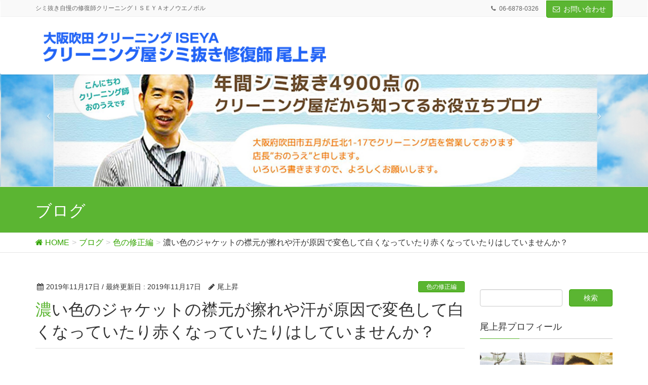

--- FILE ---
content_type: text/html; charset=UTF-8
request_url: https://onouenoboru.com/archives/15972
body_size: 17927
content:
<!DOCTYPE html>
<html lang="ja"
	itemscope 
	itemtype="http://schema.org/WebSite" 
	prefix="og: http://ogp.me/ns#" >
<head>
<meta charset="utf-8">
<meta http-equiv="X-UA-Compatible" content="IE=edge">
<meta name="viewport" content="width=device-width, initial-scale=1">
<title>濃い色のジャケットの襟元が擦れや汗が原因で変色して白くなっていたり赤くなっていたりはしていませんか？ | シミ抜き自慢の修復師クリーニング師尾上昇</title>

<!-- All in One SEO Pack 2.4.5.1 by Michael Torbert of Semper Fi Web Design[270,350] -->
<link rel="author" href="https://plus.google.com/104692166007101413067" />
<meta name="description"  content="濃色のお洋服の場合には擦れや汗の成分による脱色で色が変化したり色が抜けたり致しますと白くなったり赤くなったりする場合があります はい、お気に入りのお洋服の襟部分の色が薄くなってしまったり、白くなってしまったり、赤くなってしまってはいませんか？ 色が変化するのには理由があります。 色が薄くなったり白っぽくなってしまうのは、お肌やインナー等の擦れにより物理的なダメージが発生して生地の糸の表面の色が削れて無くなってしまうからなんですね。 因みに赤くなってしまう主な理由としては、汗の成分により時間が経ち弱くなっている色素が抜けてしまったり化学変化して赤くなってしまったり致します。 おはようございますオノウエです。" />

<meta name="keywords"  content="しみ抜き,クリーニング,スレ,京技術修染会,修復師,擦れ,染色補正,色修正,衣類の再生屋,襟,襟の変色,襟の擦れ,襟の色抜け" />

<link rel="canonical" href="https://onouenoboru.com/archives/15972" />
<meta property="og:title" content="濃い色のジャケットの襟元が擦れや汗が原因で変色して白くなっていたり赤くなっていたりはしていませんか？ | シミ抜き自慢の修復師クリーニング師尾上昇" />
<meta property="og:type" content="activity" />
<meta property="og:url" content="https://onouenoboru.com/archives/15972" />
<meta property="og:image" content="https://onouenoboru.com/wp-content/uploads/2019/11/IMG_2436.jpg" />
<meta property="og:site_name" content="クリーニング屋シミ抜き修復師尾上昇" />
<meta property="og:description" content="濃色のお洋服の場合には擦れや汗の成分による脱色で色が変化したり色が抜けたり致しますと白くなったり赤くなったりする場合があります はい、お気に入りのお洋服の襟部分の色が薄くなってしまったり、白くなってしまったり、赤くなってしまってはいませんか？ 色が変化するのには理由があります。 色が薄くなったり白っぽくなってしまうのは、お肌やインナー等の擦れにより物理的なダメージが発生して生地の糸の表面の色が削れて無くなってしまうからなんですね。 因みに赤くなってしまう主な理由としては、汗の成分により時間が経ち弱くなっている色素が抜けてしまったり化学変化して赤くなってしまったり致します。 おはようございますオノウエです。 殆どの場合にはこの様なお洋服の状態になってしまいますと、もう、捨てるという選択肢しか残っていないと思われがちです。 しかし！ 実はこんな状態のお洋服でも、まだまだお直しして着用する事が出来る可能性があるんですね！！ 「お気に入りのお洋服だけど色が変になってしまったしもう捨ててしまおう。。」っと、そう考える前に！お洋服を再び着用出来る様にする方法がまだあるかも知れませんよ 実はですね。 あまり知られていないのですが、その様な状態になってしまったお洋服の無くなってしまった色を足して復活させる特殊技術があるのです。 その特殊技術の事を、色修正（染色補正）と言いまして変色した部分だけを目立たなく修正して問題なく着用出来る様にする事が出来る特殊技術なんですね。 色修正（染色補正） 無くなってしまった色をもう１度入れる事で、お洋服を再び着用する事が出来る様にする技術です。 例えば、生地も穴が空いている訳でも破れている訳でもないお洋服であれば、色の変化した問題の部分さえ何とかすれば着用できるのです。 要は、その変色した部分だけを目立たなくすれば問題解決になるという事ですよね。 はい！ 今回お預かりした濃色のお洋服の襟の様な変色でもこんな感じに直す事が可能なんですね♪ ただし！ 礼服の様な生地目が細かい濃い目の黒や紺色の場合には、白色や赤色は見えなくなるのですが光の反射によりテカって見えてしまうケースもあります。 それでももう着用する事が出来ないと思っていたお洋服が、元の状態近くまで再生されてまた着用出来たらうれしいですよね。 お洋服を復活させる事が可能な技術。" />
<meta name="twitter:card" content="summary" />
<meta name="twitter:site" content="@nobochi_" />
<meta name="twitter:domain" content="twitter.com/@nobochi_" />
<meta name="twitter:title" content="濃い色のジャケットの襟元が擦れや汗が原因で変色して白くなっていたり赤くなっていたりはしていませんか？ | シミ抜き自慢の修復師クリーニング師尾上昇" />
<meta name="twitter:description" content="濃色のお洋服の場合には擦れや汗の成分による脱色で色が変化したり色が抜けたり致しますと白くなったり赤くなったりする場合があります はい、お気に入りのお洋服の襟部分の色が薄くなってしまったり、白くなってしまったり、赤くなってしまってはいませんか？ 色が変化するのには理由があります。 色が薄くなったり白っぽくなってしまうのは、お肌やインナー等の擦れにより物理的なダメージが発生して生地の糸の表面の色が削れて無くなってしまうからなんですね。 因みに赤くなってしまう主な理由としては、汗の成分により時間が経ち弱くなっている色素が抜けてしまったり化学変化して赤くなってしまったり致します。 おはようございますオノウエです。 殆どの場合にはこの様なお洋服の状態になってしまいますと、もう、捨てるという選択肢しか残っていないと思われがちです。 しかし！ 実はこんな状態のお洋服でも、まだまだお直しして着用する事が出来る可能性があるんですね！！ 「お気に入りのお洋服だけど色が変になってしまったしもう捨ててしまおう。。」っと、そう考える前に！お洋服を再び着用出来る様にする方法がまだあるかも知れませんよ 実はですね。 あまり知られていないのですが、その様な状態になってしまったお洋服の無くなってしまった色を足して復活させる特殊技術があるのです。 その特殊技術の事を、色修正（染色補正）と言いまして変色した部分だけを目立たなく修正して問題なく着用出来る様にする事が出来る特殊技術なんですね。 色修正（染色補正） 無くなってしまった色をもう１度入れる事で、お洋服を再び着用する事が出来る様にする技術です。 例えば、生地も穴が空いている訳でも破れている訳でもないお洋服であれば、色の変化した問題の部分さえ何とかすれば着用できるのです。 要は、その変色した部分だけを目立たなくすれば問題解決になるという事ですよね。 はい！ 今回お預かりした濃色のお洋服の襟の様な変色でもこんな感じに直す事が可能なんですね♪ ただし！ 礼服の様な生地目が細かい濃い目の黒や紺色の場合には、白色や赤色は見えなくなるのですが光の反射によりテカって見えてしまうケースもあります。 それでももう着用する事が出来ないと思っていたお洋服が、元の状態近くまで再生されてまた着用出来たらうれしいですよね。 お洋服を復活させる事が可能な技術。" />
<meta name="twitter:image" content="https://onouenoboru.com/wp-content/uploads/2019/11/IMG_2436.jpg" />
<meta itemprop="image" content="https://onouenoboru.com/wp-content/uploads/2019/11/IMG_2436.jpg" />
			<script type="text/javascript" >
				window.ga=window.ga||function(){(ga.q=ga.q||[]).push(arguments)};ga.l=+new Date;
				ga('create', 'UA-111617850-2', 'auto');
				// Plugins
				
				ga('send', 'pageview');
			</script>
			<script async src="https://www.google-analytics.com/analytics.js"></script>
			<!-- /all in one seo pack -->
<link rel='dns-prefetch' href='//oss.maxcdn.com' />
<link rel='dns-prefetch' href='//maxcdn.bootstrapcdn.com' />
<link rel='dns-prefetch' href='//fonts.googleapis.com' />
<link rel='dns-prefetch' href='//s.w.org' />
<link rel="alternate" type="application/rss+xml" title="シミ抜き自慢の修復師クリーニング師尾上昇 &raquo; フィード" href="https://onouenoboru.com/feed" />
<link rel="alternate" type="application/rss+xml" title="シミ抜き自慢の修復師クリーニング師尾上昇 &raquo; コメントフィード" href="https://onouenoboru.com/comments/feed" />
<link rel="alternate" type="application/rss+xml" title="シミ抜き自慢の修復師クリーニング師尾上昇 &raquo; 濃い色のジャケットの襟元が擦れや汗が原因で変色して白くなっていたり赤くなっていたりはしていませんか？ のコメントのフィード" href="https://onouenoboru.com/archives/15972/feed" />
<meta name="description" content="濃色のお洋服の場合には擦れや汗の成分による脱色で色が変化したり色が抜けたり致しますと白くなったり赤くなったりする場合がありますはい、お気に入りのお洋服の襟部分の色が薄くなってしまったり、白くなってしまったり、赤くなってしまってはいませんか？色が変化するのには理由があります。色が薄くなったり白っぽくなってしまうのは、お肌やインナー等の擦れにより物理的なダメージが発生して生地の糸の表面の色が削れて無くなってしまうからなんですね。因みに赤くなってしま" /><style type="text/css">.color_key_bg,.color_key_bg_hover:hover{background-color: #5bb532;}.color_key_txt,.color_key_txt_hover:hover{color: #5bb532;}.color_key_border,.color_key_border_hover:hover{border-color: #5bb532;}.color_key_dark_bg,.color_key_dark_bg_hover:hover{background-color: #34a500;}.color_key_dark_txt,.color_key_dark_txt_hover:hover{color: #34a500;}.color_key_dark_border,.color_key_dark_border_hover:hover{border-color: #34a500;}</style>
		<script type="text/javascript">
			window._wpemojiSettings = {"baseUrl":"https:\/\/s.w.org\/images\/core\/emoji\/2.2.1\/72x72\/","ext":".png","svgUrl":"https:\/\/s.w.org\/images\/core\/emoji\/2.2.1\/svg\/","svgExt":".svg","source":{"concatemoji":"https:\/\/onouenoboru.com\/wp-includes\/js\/wp-emoji-release.min.js?ver=4.7.29"}};
			!function(t,a,e){var r,n,i,o=a.createElement("canvas"),l=o.getContext&&o.getContext("2d");function c(t){var e=a.createElement("script");e.src=t,e.defer=e.type="text/javascript",a.getElementsByTagName("head")[0].appendChild(e)}for(i=Array("flag","emoji4"),e.supports={everything:!0,everythingExceptFlag:!0},n=0;n<i.length;n++)e.supports[i[n]]=function(t){var e,a=String.fromCharCode;if(!l||!l.fillText)return!1;switch(l.clearRect(0,0,o.width,o.height),l.textBaseline="top",l.font="600 32px Arial",t){case"flag":return(l.fillText(a(55356,56826,55356,56819),0,0),o.toDataURL().length<3e3)?!1:(l.clearRect(0,0,o.width,o.height),l.fillText(a(55356,57331,65039,8205,55356,57096),0,0),e=o.toDataURL(),l.clearRect(0,0,o.width,o.height),l.fillText(a(55356,57331,55356,57096),0,0),e!==o.toDataURL());case"emoji4":return l.fillText(a(55357,56425,55356,57341,8205,55357,56507),0,0),e=o.toDataURL(),l.clearRect(0,0,o.width,o.height),l.fillText(a(55357,56425,55356,57341,55357,56507),0,0),e!==o.toDataURL()}return!1}(i[n]),e.supports.everything=e.supports.everything&&e.supports[i[n]],"flag"!==i[n]&&(e.supports.everythingExceptFlag=e.supports.everythingExceptFlag&&e.supports[i[n]]);e.supports.everythingExceptFlag=e.supports.everythingExceptFlag&&!e.supports.flag,e.DOMReady=!1,e.readyCallback=function(){e.DOMReady=!0},e.supports.everything||(r=function(){e.readyCallback()},a.addEventListener?(a.addEventListener("DOMContentLoaded",r,!1),t.addEventListener("load",r,!1)):(t.attachEvent("onload",r),a.attachEvent("onreadystatechange",function(){"complete"===a.readyState&&e.readyCallback()})),(r=e.source||{}).concatemoji?c(r.concatemoji):r.wpemoji&&r.twemoji&&(c(r.twemoji),c(r.wpemoji)))}(window,document,window._wpemojiSettings);
		</script>
		<style type="text/css">
img.wp-smiley,
img.emoji {
	display: inline !important;
	border: none !important;
	box-shadow: none !important;
	height: 1em !important;
	width: 1em !important;
	margin: 0 .07em !important;
	vertical-align: -0.1em !important;
	background: none !important;
	padding: 0 !important;
}
</style>
<link rel='stylesheet' id='font-awesome-css'  href='https://onouenoboru.com/wp-content/plugins/vk-all-in-one-expansion-unit/plugins/font-awesome/versions/4.7.0/css/font-awesome.min.css?ver=4.7' type='text/css' media='all' />
<link rel='stylesheet' id='sb_instagram_styles-css'  href='https://onouenoboru.com/wp-content/plugins/instagram-feed/css/sb-instagram.min.css?ver=1.4.8' type='text/css' media='all' />
<link rel='stylesheet' id='sb_instagram_icons-css'  href='https://maxcdn.bootstrapcdn.com/font-awesome/4.6.3/css/font-awesome.min.css?ver=4.6.3' type='text/css' media='all' />
<link rel='stylesheet' id='toc-screen-css'  href='https://onouenoboru.com/wp-content/plugins/table-of-contents-plus/screen.min.css?ver=1509' type='text/css' media='all' />
<link rel='stylesheet' id='vkExUnit_common_style-css'  href='https://onouenoboru.com/wp-content/plugins/vk-all-in-one-expansion-unit/css/vkExUnit_style_in_bs.css?ver=6.5.2' type='text/css' media='all' />
<style id='vkExUnit_common_style-inline-css' type='text/css'>
.tagcloud a:before { font-family:FontAwesome;content:"\f02b"; }
</style>
<link rel='stylesheet' id='set_vk_post_autor_css-css'  href='https://onouenoboru.com/wp-content/plugins/vk-post-author-display/css/vk-post-author.css?ver=1.4.1' type='text/css' media='all' />
<link rel='stylesheet' id='lightning-design-style-css'  href='https://onouenoboru.com/wp-content/themes/lightning/design_skin/origin/css/style.css?ver=3.0.0' type='text/css' media='all' />
<link rel='stylesheet' id='lightning-origin-pro-style-css'  href='https://onouenoboru.com/wp-content/plugins/lightning-origin-pro/css/lightning_origin_pro.css?ver=2.0.1' type='text/css' media='all' />
<link rel='stylesheet' id='parent-style-css'  href='https://fonts.googleapis.com/css?family=Anton&#038;ver=4.7.29' type='text/css' media='all' />
<link rel='stylesheet' id='lightning-theme-style-css'  href='https://onouenoboru.com/wp-content/themes/lightning-k11/style.css?ver=3.0.0' type='text/css' media='all' />
<link rel='stylesheet' id='ltg_adv_nav_style_css-css'  href='https://onouenoboru.com/wp-content/plugins/lightning-advanced-unit/inc/navigation/css/navigation.css?ver=3.3.3' type='text/css' media='all' />
<script type='text/javascript' src='https://onouenoboru.com/wp-includes/js/jquery/jquery.js?ver=1.12.4'></script>
<script type='text/javascript' src='https://onouenoboru.com/wp-includes/js/jquery/jquery-migrate.min.js?ver=1.4.1'></script>
<!--[if lt IE 9]>
<script type='text/javascript' src='//oss.maxcdn.com/html5shiv/3.7.2/html5shiv.min.js?ver=4.7.29'></script>
<![endif]-->
<!--[if lt IE 9]>
<script type='text/javascript' src='//oss.maxcdn.com/respond/1.4.2/respond.min.js?ver=4.7.29'></script>
<![endif]-->
<script type='text/javascript' src='https://onouenoboru.com/wp-content/themes/lightning/js/all_in_header_fixed.min.js?ver=3.0.0'></script>
<script type='text/javascript' src='https://onouenoboru.com/wp-content/plugins/lightning-advanced-unit/js/lightning-adv.min.js?ver=3.3.3'></script>
<script type='text/javascript' src='https://onouenoboru.com/wp-content/plugins/lightning-advanced-unit/inc/navigation/js/navigation.min.js?ver=3.3.3'></script>
<link rel='https://api.w.org/' href='https://onouenoboru.com/wp-json/' />
<link rel="EditURI" type="application/rsd+xml" title="RSD" href="https://onouenoboru.com/xmlrpc.php?rsd" />
<link rel="wlwmanifest" type="application/wlwmanifest+xml" href="https://onouenoboru.com/wp-includes/wlwmanifest.xml" /> 
<link rel='prev' title='衣類のすべてに携わるトップスペシャリストのセミナー＆交流会に参加出来るＦＭＣ(ファッション素材センター）に行って来ました' href='https://onouenoboru.com/archives/15957' />
<link rel='next' title='京都に行くのなら嵯峨釈迦堂清凉寺からの愛宕念仏寺方面ルートが景観をかなり楽しめます' href='https://onouenoboru.com/archives/15993' />
<meta name="generator" content="WordPress 4.7.29" />
<link rel='shortlink' href='https://onouenoboru.com/?p=15972' />
<link rel="alternate" type="application/json+oembed" href="https://onouenoboru.com/wp-json/oembed/1.0/embed?url=https%3A%2F%2Fonouenoboru.com%2Farchives%2F15972" />
<link rel="alternate" type="text/xml+oembed" href="https://onouenoboru.com/wp-json/oembed/1.0/embed?url=https%3A%2F%2Fonouenoboru.com%2Farchives%2F15972&#038;format=xml" />
    <script type="text/javascript">
    (function(){
            var t = function(){
                window._pt_sp_2 = [];
                _pt_sp_2.push('setAccount,4984d4de');
                var _protocol = (("https:" == document.location.protocol) ? " https://" : " http://");
                (function() {
                    var atag = document.createElement('script'); atag.type = 'text/javascript'; atag.async = true;
                    atag.src = _protocol + 'js.ptengine.com/pta.js';
                    var stag = document.createElement('script'); stag.type = 'text/javascript'; stag.async = true;
                    stag.src = _protocol + 'js.ptengine.com/pts.js';
                    var s = document.getElementsByTagName('script')[0]; 
                    s.parentNode.insertBefore(atag, s);s.parentNode.insertBefore(stag, s);
                })();
            }
            if(window.attachEvent){
                window.attachEvent("onload",t);
            }else if(window.addEventListener){
                window.addEventListener("load",t,false);
            }else{
                t();
            }
        })();
    </script>
<!-- [ ExUnit Common ] -->
<style type="text/css">
.veu_color_txt_key { color:#34a500 ; }
.veu_color_bg_key { background-color:#34a500 ; }
.veu_color_border_key { border-color:#34a500 ; }
a { color:#34a500 ; }
a:hover { color:#5bb532 ; }
.btn-default { border-color:#5bb532;color:#5bb532;}
.btn-default:focus,
.btn-default:hover { border-color:#5bb532;background-color: #5bb532; }
.btn-primary { background-color:#5bb532;border-color:#34a500; }
.btn-primary:focus,
.btn-primary:hover { background-color:#34a500;border-color:#5bb532; }
</style>
<!-- [ / ExUnit Common ] -->
	<link rel="SHORTCUT ICON" HREF="https://onouenoboru.com/wp-content/uploads/2016/09/cropped-.jpg" /><!-- WordPress Most Popular --><script type="text/javascript">/* <![CDATA[ */ jQuery.post("https://onouenoboru.com/wp-admin/admin-ajax.php", { action: "wmp_update", id: 15972, token: "dd8b3511da" }); /* ]]> */</script><!-- /WordPress Most Popular -->
<!-- BEGIN: WP Social Bookmarking Light HEAD -->


<script>
    (function (d, s, id) {
        var js, fjs = d.getElementsByTagName(s)[0];
        if (d.getElementById(id)) return;
        js = d.createElement(s);
        js.id = id;
        js.src = "//connect.facebook.net/ja_JP/sdk.js#xfbml=1&version=v2.7";
        fjs.parentNode.insertBefore(js, fjs);
    }(document, 'script', 'facebook-jssdk'));
</script>

<style type="text/css">
    .wp_social_bookmarking_light{
    border: 0 !important;
    padding: 10px 0 20px 0 !important;
    margin: 0 !important;
}
.wp_social_bookmarking_light div{
    float: left !important;
    border: 0 !important;
    padding: 0 !important;
    margin: 0 5px 0px 0 !important;
    min-height: 30px !important;
    line-height: 18px !important;
    text-indent: 0 !important;
}
.wp_social_bookmarking_light img{
    border: 0 !important;
    padding: 0;
    margin: 0;
    vertical-align: top !important;
}
.wp_social_bookmarking_light_clear{
    clear: both !important;
}
#fb-root{
    display: none;
}
.wsbl_twitter{
    width: 100px;
}
.wsbl_facebook_like iframe{
    max-width: none !important;
}
</style>
<!-- END: WP Social Bookmarking Light HEAD -->
<!-- [ VK All in one Expansion Unit OGP ] -->
<meta property="og:site_name" content="シミ抜き自慢の修復師クリーニング師尾上昇" />
<meta property="og:url" content="https://onouenoboru.com/archives/15972" />
<meta property="og:title" content="濃い色のジャケットの襟元が擦れや汗が原因で変色して白くなっていたり赤くなっていたりはしていませんか？ | シミ抜き自慢の修復師クリーニング師尾上昇" />
<meta property="og:description" content="濃色のお洋服の場合には擦れや汗の成分による脱色で色が変化したり色が抜けたり致しますと白くなったり赤くなったりする場合がありますはい、お気に入りのお洋服の襟部分の色が薄くなってしまったり、白くなってしまったり、赤くなってしまってはいませんか？色が変化するのには理由があります。色が薄くなったり白っぽくなってしまうのは、お肌やインナー等の擦れにより物理的なダメージが発生して生地の糸の表面の色が削れて無くなってしまうからなんですね。因みに赤くなってしま" />
<meta property="og:type" content="article" />
<meta property="og:image" content="https://onouenoboru.com/wp-content/uploads/2019/11/IMG_2436.jpg" />
<!-- [ / VK All in one Expansion Unit OGP ] -->
<link rel="icon" href="https://onouenoboru.com/wp-content/uploads/2016/09/cropped--32x32.jpg" sizes="32x32" />
<link rel="icon" href="https://onouenoboru.com/wp-content/uploads/2016/09/cropped--192x192.jpg" sizes="192x192" />
<link rel="apple-touch-icon-precomposed" href="https://onouenoboru.com/wp-content/uploads/2016/09/cropped--180x180.jpg" />
<meta name="msapplication-TileImage" content="https://onouenoboru.com/wp-content/uploads/2016/09/cropped--270x270.jpg" />
<!-- [ Lightning Common ] -->
<style type="text/css">
.veu_color_txt_key { color:#34a500 ; }
.veu_color_bg_key { background-color:#34a500 ; }
.veu_color_border_key { border-color:#34a500 ; }
a { color:#34a500 ; }
a:hover { color:#5bb532 ; }
.btn-default { border-color:#5bb532;color:#5bb532;}
.btn-default:focus,
.btn-default:hover { border-color:#5bb532;background-color: #5bb532; }
.btn-primary { background-color:#5bb532;border-color:#34a500; }
.btn-primary:focus,
.btn-primary:hover { background-color:#34a500;border-color:#5bb532; }
</style>
<!-- [ / Lightning Common ] -->
<!-- [ Ligthning Origin ] -->
<style type="text/css">
ul.gMenu a:hover { color:#5bb532; }
.page-header { background-color:#5bb532; }
h1.entry-title:first-letter,
.single h1.entry-title:first-letter { color:#5bb532; }
h2,
.mainSection-title { border-top-color:#5bb532 }
h3:after,
.subSection-title:after { border-bottom-color:#5bb532; }
.media .media-body .media-heading a:hover { color:#5bb532; }
ul.page-numbers li span.page-numbers.current { background-color:#5bb532; }
.pager li > a { border-color:#5bb532;color:#5bb532;}
.pager li > a:hover { background-color:#5bb532;color:#fff;}
footer { border-top-color:#5bb532 }
dt { border-left-color:#5bb532; }
@media (min-width: 768px){
  ul.gMenu > li > a:hover:after,
  ul.gMenu > li.current-post-ancestor > a:after,
  ul.gMenu > li.current-menu-item > a:after,
  ul.gMenu > li.current-menu-parent > a:after,
  ul.gMenu > li.current-menu-ancestor > a:after,
  ul.gMenu > li.current_page_parent > a:after,
  ul.gMenu > li.current_page_ancestor > a:after { border-bottom-color: #5bb532 }
  ul.gMenu > li > a:hover .gMenu_description { color: #5bb532; }
} /* @media (min-width: 768px) */
</style>
<!-- [ / Ligthning Origin ] -->
<style type="text/css">/* VK CSS Customize */.navbar-header{padding:5px 0 0 15px;)/* End VK CSS Customize */</style>
			
</head>
<body class="post-template-default single single-post postid-15972 single-format-standard sidebar-fix fa_v4 menu-slide headfix header_height_changer">
<div id="bodyInner"><section id="navSection" class="navSection"><form role="search" method="get" id="searchform" class="searchform" action="https://onouenoboru.com/">
				<div>
					<label class="screen-reader-text" for="s">検索:</label>
					<input type="text" value="" name="s" id="s" />
					<input type="submit" id="searchsubmit" value="検索" />
				</div>
			</form></section><div id="wrap" class="wrap"><header class="navbar siteHeader">
    <div class="headerTop" id="headerTop"><div class="container"><p class="headerTop_description">シミ抜き自慢の修復師クリーニングＩＳＥＹＡオノウエノボル</p><nav><ul id="%1$s" class="%2$s nav"><li class="headerTop_tel"><span class="headerTop_tel_wrap">06-6878-0326</span></li></ul></nav><div class="headerTop_contactBtn"><a href="https://onouenoboru.com/page-95" class="btn btn-primary">お問い合わせ</a></div></div><!-- [ / .container ] --></div><!-- [ / #headerTop  ] -->    <div class="container siteHeadContainer">
        <div class="navbar-header">
            <h1 class="navbar-brand siteHeader_logo">
            <a href="https://onouenoboru.com/"><span>
            <img src="https://onouenoboru.com/wp-content/uploads/2017/04/logo170421-02.png" alt="シミ抜き自慢の修復師クリーニング師尾上昇" />            </span></a>
            </h1>
                                </div>

            </div>
    </header>

<div id="top__fullcarousel" data-interval="false" class="carousel slide" data-ride="carousel">
<div class="carousel-inner">

            <!-- Indicators -->
        <ol class="carousel-indicators">
                <li data-target="#top__fullcarousel" data-slide-to="0"></li>
                <li data-target="#top__fullcarousel" data-slide-to="1"></li>
                <li data-target="#top__fullcarousel" data-slide-to="2"></li>
                </ol>
    
                <div class="item active">

                            <a href="https://iseya-suita-iseya.jimdo.com/" target="_blank">
            
            <img src="https://onouenoboru.com/wp-content/uploads/2017/04/170421header01.jpg" alt="">

                            </a>
            
            </div><!-- [ /.item ] -->
                                <div class="item">

                            <a href="https://onouenoboru.com/blog" target="_blank">
            
            <img src="https://onouenoboru.com/wp-content/uploads/2017/04/170421header02.jpg" alt="">

                            </a>
            
            </div><!-- [ /.item ] -->
                                <div class="item">

                            <a href="https://iseya-suita-iseya.jimdo.com/%E7%89%B9%E5%88%A5%E3%83%A1%E3%83%8B%E3%83%A5%E3%83%BC/" target="_blank">
            
            <img src="https://onouenoboru.com/wp-content/uploads/2017/04/170421header03.jpg" alt="">

                            </a>
            
            </div><!-- [ /.item ] -->
                                    </div><!-- [ /.carousel-inner ] -->

    <a class="left carousel-control" href="#top__fullcarousel" data-slide="prev"><i class="icon-prev fa fa-angle-left"></i></a>
    <a class="right carousel-control" href="#top__fullcarousel" data-slide="next"><i class="icon-next fa fa-angle-right"></i></a>

</div><!-- [ /#top__fullcarousel ] -->

<div class="section page-header"><div class="container"><div class="row"><div class="col-md-12">
<div class="page-header_pageTitle">
ブログ</div>
</div></div></div></div><!-- [ /.page-header ] -->
<!-- [ .breadSection ] -->
<div class="section breadSection">
<div class="container">
<div class="row">
<ol class="breadcrumb" itemtype="http://schema.org/BreadcrumbList"><li id="panHome" itemprop="itemListElement" itemscope itemtype="http://schema.org/ListItem"><a itemprop="item" href="https://onouenoboru.com/"><span itemprop="name"><i class="fa fa-home"></i> HOME</span></a></li><li itemprop="itemListElement" itemscope itemtype="http://schema.org/ListItem"><a itemprop="item" href="https://onouenoboru.com/blog"><span itemprop="name">ブログ</span></a></li><li itemprop="itemListElement" itemscope itemtype="http://schema.org/ListItem"><a itemprop="item" href="https://onouenoboru.com/archives/category/%e8%89%b2%e3%81%ae%e4%bf%ae%e6%ad%a3%e7%b7%a8"><span itemprop="name">色の修正編</span></a></li><li><span>濃い色のジャケットの襟元が擦れや汗が原因で変色して白くなっていたり赤くなっていたりはしていませんか？</span></li></ol>
</div>
</div>
</div>
<!-- [ /.breadSection ] -->
<div class="section siteContent">
<div class="container">
<div class="row">

<div class="col-md-8 mainSection" id="main" role="main">

<article id="post-15972" class="post-15972 post type-post status-publish format-standard has-post-thumbnail hentry category-14 category-687 tag-89 tag-24 tag-1071 tag-133 tag-23 tag-1975 tag-1543 tag-166 tag-1262 tag-1721 tag-1419 tag-1976 tag-1480">
	<header>
	
<div class="entry-meta">
<span class="published entry-meta_items">2019年11月17日</span>



<span class="entry-meta_items entry-meta_updated">/ 最終更新日 : <span class="updated">2019年11月17日</span></span>


<span class="vcard author entry-meta_items entry-meta_items_author"><span class="fn">尾上昇</span></span>

<span class="entry-meta_items entry-meta_items_term"><a href="https://onouenoboru.com/archives/category/%e8%89%b2%e3%81%ae%e4%bf%ae%e6%ad%a3%e7%b7%a8" class="btn btn-xs btn-primary">色の修正編</a></span>
</div>	<h1 class="entry-title">濃い色のジャケットの襟元が擦れや汗が原因で変色して白くなっていたり赤くなっていたりはしていませんか？</h1>
	</header>
	<div class="entry-body">
	<div id="toc_container" class="no_bullets"><p class="toc_title">Contents</p><ul class="toc_list"><li><a href="#i"><span class="toc_number toc_depth_1">1</span> 濃色のお洋服の場合には擦れや汗の成分による脱色で色が変化したり色が抜けたり致しますと白くなったり赤くなったりする場合があります</a></li><li><a href="#i-2"><span class="toc_number toc_depth_1">2</span> 「お気に入りのお洋服だけど色が変になってしまったしもう捨ててしまおう。。」っと、そう考える前に！お洋服を再び着用出来る様にする方法がまだあるかも知れませんよ</a></li></ul></div>
<p><a href="https://onouenoboru.com/wp-content/uploads/2019/11/IMG_2436.jpg"><img class="alignnone size-full wp-image-15973" src="https://onouenoboru.com/wp-content/uploads/2019/11/IMG_2436.jpg" alt="" width="700" height="525" srcset="https://onouenoboru.com/wp-content/uploads/2019/11/IMG_2436.jpg 700w, https://onouenoboru.com/wp-content/uploads/2019/11/IMG_2436-300x225.jpg 300w" sizes="(max-width: 700px) 100vw, 700px" /></a></p>
<h3><span id="i">濃色のお洋服の場合には擦れや汗の成分による脱色で色が変化したり色が抜けたり致しますと白くなったり赤くなったりする場合があります</span></h3>
<p>はい、お気に入りのお洋服の襟部分の色が薄くなってしまったり、白くなってしまったり、赤くなってしまってはいませんか？</p>
<p>色が変化するのには理由があります。</p>
<p>色が薄くなったり白っぽくなってしまうのは、お肌やインナー等の擦れにより物理的なダメージが発生して生地の糸の表面の色が削れて無くなってしまうからなんですね。</p>
<p>因みに赤くなってしまう主な理由としては、汗の成分により時間が経ち弱くなっている色素が抜けてしまったり化学変化して赤くなってしまったり致します。</p>
<p>おはようございますオノウエです。<br />
殆どの場合にはこの様なお洋服の状態になってしまいますと、もう、捨てるという選択肢しか残っていないと思われがちです。</p>
<p>しかし！<br />
実はこんな状態のお洋服でも、まだまだお直しして着用する事が出来る可能性があるんですね！！</p>
<p>&nbsp;</p>
<p><a href="https://onouenoboru.com/wp-content/uploads/2019/11/IMG_2437.jpg"><img class="alignnone size-full wp-image-15974" src="https://onouenoboru.com/wp-content/uploads/2019/11/IMG_2437.jpg" alt="" width="700" height="525" srcset="https://onouenoboru.com/wp-content/uploads/2019/11/IMG_2437.jpg 700w, https://onouenoboru.com/wp-content/uploads/2019/11/IMG_2437-300x225.jpg 300w" sizes="(max-width: 700px) 100vw, 700px" /></a></p>
<h3><span id="i-2">「お気に入りのお洋服だけど色が変になってしまったしもう捨ててしまおう。。」っと、そう考える前に！お洋服を再び着用出来る様にする方法がまだあるかも知れませんよ</span></h3>
<p>実はですね。</p>
<p>あまり知られていないのですが、その様な状態になってしまったお洋服の無くなってしまった色を足して復活させる特殊技術があるのです。</p>
<p>その特殊技術の事を、色修正（染色補正）と言いまして変色した部分だけを目立たなく修正して問題なく着用出来る様にする事が出来る特殊技術なんですね。</p>
<blockquote><p>色修正（染色補正）</p>
<p>無くなってしまった色をもう１度入れる事で、お洋服を再び着用する事が出来る様にする技術です。</p></blockquote>
<p>例えば、生地も穴が空いている訳でも破れている訳でもないお洋服であれば、色の変化した問題の部分さえ何とかすれば着用できるのです。</p>
<p>要は、その変色した部分だけを目立たなくすれば問題解決になるという事ですよね。</p>
<p><a href="https://onouenoboru.com/wp-content/uploads/2019/11/IMG_12450.jpg"><img class="alignnone size-full wp-image-15975" src="https://onouenoboru.com/wp-content/uploads/2019/11/IMG_12450.jpg" alt="" width="700" height="700" srcset="https://onouenoboru.com/wp-content/uploads/2019/11/IMG_12450.jpg 700w, https://onouenoboru.com/wp-content/uploads/2019/11/IMG_12450-150x150.jpg 150w, https://onouenoboru.com/wp-content/uploads/2019/11/IMG_12450-300x300.jpg 300w" sizes="(max-width: 700px) 100vw, 700px" /></a></p>
<p>はい！<br />
今回お預かりした濃色のお洋服の襟の様な変色でもこんな感じに直す事が可能なんですね♪</p>
<p>ただし！</p>
<p>礼服の様な生地目が細かい濃い目の黒や紺色の場合には、白色や赤色は見えなくなるのですが光の反射によりテカって見えてしまうケースもあります。</p>
<p>それでももう着用する事が出来ないと思っていたお洋服が、元の状態近くまで再生されてまた着用出来たらうれしいですよね。</p>
<p>お洋服を復活させる事が可能な技術。</p>
<p>もっと沢山の方に知って頂きたいですね♪</p>
<p>この色を復活させる特殊技術の色修正（染色補正）という技術は、全国でも限られた少数の方々しか出来ない特殊技術です。</p>
<p>知らない方も多いのですが、もっと色んな方に知って頂いてお洋服達が捨てられない様になればいいな～と思います♪</p>
<p>ではでは～。</p>
<p><strong>〇当店へのネットでのご依頼はこちらからよろしくお願いいたします</strong><br />
↓↓↓↓↓↓↓↓<br />
<span style="font-size: 18pt; color: #0000ff;"><strong><a style="color: #0000ff;" href="https://www.siminuki-1ban.com/%E5%AE%85%E9%85%8D%E3%81%97%E3%81%BF%E6%8A%9C%E3%81%8D%E3%82%AF%E3%83%AA%E3%83%BC%E3%83%8B%E3%83%B3%E3%82%B0/">【遠方の場合の衣替えの染み抜きのご相談はこちらまでご連絡くださいませ】</a></strong></span></p>
<div class="padSection" id="padSection"><h4>クリーニングＩＳＥＹＡシミ抜き修復師オノウエノボル</h4><div id="avatar" class="avatar square"><img src="https://onouenoboru.com/wp-content/uploads/2017/04/pf300x200-noboru-150x150.jpg" alt="尾上昇" /></div><!-- [ /#avatar ] --><dl id="profileTxtSet" class="profileTxtSet">
<dt>
<span id="authorName" class="authorName">尾上昇</span></dt><dd>
大阪府吹田市五月ヶ丘北のクリーニングISEYA代表オノウエです。TeMA-クリーニングアドバイザーＣＡ／京技術修染会認定修復師／京技術修染会関西地域認定講師／クリーニング師／と複数の専門資格を習得。<br />
<br />
メディア：株式会社商業界発行・ファッション販売２０１６年１２月号にて、衣類のお手入れガイドブックを掲載。<br />
<br />
メディア：漫画家のふかさくえみさん作「鬼桐さんの洗濯」第２巻と第３巻の表表紙を開けた裏に参考資料として僕のブログである「onouenoboru.com」を掲載して頂きました。<br />
ハッシュタグは「 #鬼桐さんの洗濯 」「 #ふかさくえみ 」　で検索。<br />
<br />
メディア：吹田市男女共同参画センターデュオさんにて「プロ直伝 洗濯・アイロンのコツ～男性のための暮らしに役立つ簡単家事術～講座」開催いたしました。<br />
<br />
メディア：摂津市男女共同参画センター・ウィズせっつさんの交流室にて「知って得する洗濯豆知識と、簡単！キレイに仕上げるアイロン講座」を開催いたしました。<br />
<br />
”3度の飯よりシミ抜きが好き” ”休日はシミ抜き勉強会”こんなクリーニング師をはじめとする熟練スタッフが、お客様の”シミ”をお待ちしています。<br />
お客様に喜んで頂く笑顔が一番のやり甲斐です。『うちのクリーニング屋さん』と呼んで下さい。
<ul class="sns_icons"><li class="pad_url"><a href="https://iseya-suita-iseya.jimdo.com/" target
				="_blank" class="web"><i class="fa fa-globe web" aria-hidden="true"></i></a></li></ul></dd></dl><div id="latestEntries">
<h5>最新の投稿</h5>
<ul class="entryList">
<li class="thumbnailBox"><span class="postImage"><a href="https://onouenoboru.com/archives/25279"><img width="240" height="135" src="https://onouenoboru.com/wp-content/uploads/2025/05/IMG_5958-240x135.jpg" class="attachment-pad_thumb size-pad_thumb wp-post-image" alt="" srcset="https://onouenoboru.com/wp-content/uploads/2025/05/IMG_5958-240x135.jpg 240w, https://onouenoboru.com/wp-content/uploads/2025/05/IMG_5958-320x180.jpg 320w" sizes="(max-width: 240px) 100vw, 240px" /><a class="padCate" style="background-color:#999999" href="https://onouenoboru.com/archives/category/iseya%e3%81%ae%e6%ad%b4%e5%8f%b2%e7%b7%a8">ISEYAの歴史編</a></a></span><span class="padDate">2025.05.14</span><a href="https://onouenoboru.com/archives/25279" class="padTitle">満員御礼ご来場ありがとうございました！第20回目異業種イベント【YOROZU salon 20th】</a></li>
<li class="thumbnailBox"><span class="postImage"><a href="https://onouenoboru.com/archives/25264"><img width="240" height="135" src="https://onouenoboru.com/wp-content/uploads/2025/04/IMG_57200-2-240x135.jpg" class="attachment-pad_thumb size-pad_thumb wp-post-image" alt="" srcset="https://onouenoboru.com/wp-content/uploads/2025/04/IMG_57200-2-240x135.jpg 240w, https://onouenoboru.com/wp-content/uploads/2025/04/IMG_57200-2-320x180.jpg 320w" sizes="(max-width: 240px) 100vw, 240px" /><a class="padCate" style="background-color:#999999" href="https://onouenoboru.com/archives/category/%e3%81%8a%e5%ae%b6%e3%81%ae%e3%81%8a%e6%b4%97%e6%bf%af%e7%b7%a8">お家のお洗濯編</a></a></span><span class="padDate">2025.04.28</span><a href="https://onouenoboru.com/archives/25264" class="padTitle">バーベキューでお洋服に「スス（煤）」が付いてしまった時の５つの対処方法を書いてみました</a></li>
<li class="thumbnailBox"><span class="postImage"><a href="https://onouenoboru.com/archives/25256"><img width="240" height="135" src="https://onouenoboru.com/wp-content/uploads/2025/04/IMG_56530-240x135.jpg" class="attachment-pad_thumb size-pad_thumb wp-post-image" alt="" srcset="https://onouenoboru.com/wp-content/uploads/2025/04/IMG_56530-240x135.jpg 240w, https://onouenoboru.com/wp-content/uploads/2025/04/IMG_56530-320x180.jpg 320w" sizes="(max-width: 240px) 100vw, 240px" /><a class="padCate" style="background-color:#999999" href="https://onouenoboru.com/archives/category/iseya%e3%81%ae%e6%ad%b4%e5%8f%b2%e7%b7%a8">ISEYAの歴史編</a></a></span><span class="padDate">2025.04.23</span><a href="https://onouenoboru.com/archives/25256" class="padTitle">第20回目異業種イベント【YOROZU salon 20th】では出張染み抜き実演を開催しております</a></li>
<li class="thumbnailBox"><span class="postImage"><a href="https://onouenoboru.com/archives/25250"><img width="240" height="135" src="https://onouenoboru.com/wp-content/uploads/2019/09/IMG_1562-240x135.jpg" class="attachment-pad_thumb size-pad_thumb wp-post-image" alt="" srcset="https://onouenoboru.com/wp-content/uploads/2019/09/IMG_1562-240x135.jpg 240w, https://onouenoboru.com/wp-content/uploads/2019/09/IMG_1562-320x180.jpg 320w" sizes="(max-width: 240px) 100vw, 240px" /><a class="padCate" style="background-color:#999999" href="https://onouenoboru.com/archives/category/yorozusalon">YOROZUsalon</a></a></span><span class="padDate">2025.04.09</span><a href="https://onouenoboru.com/archives/25250" class="padTitle">家庭用洗濯機でのダウン製品や防水製品（防水シーツ）を洗う時には洗濯機の破損に要注意です！</a></li>
</ul>
</div>
</div><div class='wp_social_bookmarking_light'>
            <div class="wsbl_facebook_like"><div id="fb-root"></div><fb:like href="https://onouenoboru.com/archives/15972" layout="button_count" action="like" width="100" share="false" show_faces="false" ></fb:like></div>
            <div class="wsbl_twitter"><a href="https://twitter.com/share" class="twitter-share-button" data-url="https://onouenoboru.com/archives/15972" data-text="濃い色のジャケットの襟元が擦れや汗が原因で変色して白くなっていたり赤くなっていたりはしていませんか？" data-lang="ja">Tweet</a></div>
            <div class="wsbl_hatena_button"><a href="//b.hatena.ne.jp/entry/https://onouenoboru.com/archives/15972" class="hatena-bookmark-button" data-hatena-bookmark-title="濃い色のジャケットの襟元が擦れや汗が原因で変色して白くなっていたり赤くなっていたりはしていませんか？" data-hatena-bookmark-layout="standard-balloon" title="このエントリーをはてなブックマークに追加"> <img src="//b.hatena.ne.jp/images/entry-button/button-only@2x.png" alt="このエントリーをはてなブックマークに追加" width="20" height="20" style="border: none;" /></a><script type="text/javascript" src="//b.hatena.ne.jp/js/bookmark_button.js" charset="utf-8" async="async"></script></div>
            <div class="wsbl_google_plus_one"><g:plusone size="medium" annotation="none" href="https://onouenoboru.com/archives/15972" ></g:plusone></div>
    </div>
<br class='wp_social_bookmarking_light_clear' />
<!-- [ .relatedPosts ] --><aside class="veu_relatedPosts veu_contentAddSection"><h1 class="mainSection-title">関連記事を表示</h1><div class="row"><div class="col-sm-6 relatedPosts_item"><div class="media"><div class="media-left postList_thumbnail"><a href="https://onouenoboru.com/archives/19264"><img width="150" height="150" src="https://onouenoboru.com/wp-content/uploads/2020/11/IMG_9978-150x150.jpg" class="attachment-thumbnail size-thumbnail wp-post-image" alt="" srcset="https://onouenoboru.com/wp-content/uploads/2020/11/IMG_9978-150x150.jpg 150w, https://onouenoboru.com/wp-content/uploads/2020/11/IMG_9978-300x300.jpg 300w" sizes="(max-width: 150px) 100vw, 150px" /></a></div><div class="media-body"><div class="media-heading"><a href="https://onouenoboru.com/archives/19264">白くなってしまった濃色ジャケットの襟元はシミが付いているのではなく擦れや汗が原因で色が無くなっているのです</a></div><div class="media-date published"><i class="fa fa-calendar"></i>&nbsp;2020年11月17日</div></div></div></div>
<div class="col-sm-6 relatedPosts_item"><div class="media"><div class="media-left postList_thumbnail"><a href="https://onouenoboru.com/archives/25264"><img width="150" height="150" src="https://onouenoboru.com/wp-content/uploads/2025/04/IMG_57200-2-150x150.jpg" class="attachment-thumbnail size-thumbnail wp-post-image" alt="" srcset="https://onouenoboru.com/wp-content/uploads/2025/04/IMG_57200-2-150x150.jpg 150w, https://onouenoboru.com/wp-content/uploads/2025/04/IMG_57200-2-300x300.jpg 300w" sizes="(max-width: 150px) 100vw, 150px" /></a></div><div class="media-body"><div class="media-heading"><a href="https://onouenoboru.com/archives/25264">バーベキューでお洋服に「スス（煤）」が付いてしまった時の５つの対処方法を書いてみました</a></div><div class="media-date published"><i class="fa fa-calendar"></i>&nbsp;2025年4月28日</div></div></div></div>
<div class="col-sm-6 relatedPosts_item"><div class="media"><div class="media-left postList_thumbnail"><a href="https://onouenoboru.com/archives/25202"><img width="150" height="150" src="https://onouenoboru.com/wp-content/uploads/2025/01/IMG_04323-150x150.jpg" class="attachment-thumbnail size-thumbnail wp-post-image" alt="" srcset="https://onouenoboru.com/wp-content/uploads/2025/01/IMG_04323-150x150.jpg 150w, https://onouenoboru.com/wp-content/uploads/2025/01/IMG_04323-300x300.jpg 300w" sizes="(max-width: 150px) 100vw, 150px" /></a></div><div class="media-body"><div class="media-heading"><a href="https://onouenoboru.com/archives/25202">知っている様で知らないお着物や毛皮のメンテナンスって何処で出来るの？</a></div><div class="media-date published"><i class="fa fa-calendar"></i>&nbsp;2025年1月26日</div></div></div></div>
<div class="col-sm-6 relatedPosts_item"><div class="media"><div class="media-left postList_thumbnail"><a href="https://onouenoboru.com/archives/25171"><img width="150" height="150" src="https://onouenoboru.com/wp-content/uploads/2024/12/462637962_1423492805275933_4804838928874068560_n-150x150.jpg" class="attachment-thumbnail size-thumbnail wp-post-image" alt="" srcset="https://onouenoboru.com/wp-content/uploads/2024/12/462637962_1423492805275933_4804838928874068560_n-150x150.jpg 150w, https://onouenoboru.com/wp-content/uploads/2024/12/462637962_1423492805275933_4804838928874068560_n-300x300.jpg 300w" sizes="(max-width: 150px) 100vw, 150px" /></a></div><div class="media-body"><div class="media-heading"><a href="https://onouenoboru.com/archives/25171">着物のクリーニングやシミ抜きって実は中々ハードルが高いと思われがちなのです</a></div><div class="media-date published"><i class="fa fa-calendar"></i>&nbsp;2024年12月22日</div></div></div></div>
<div class="col-sm-6 relatedPosts_item"><div class="media"><div class="media-left postList_thumbnail"><a href="https://onouenoboru.com/archives/25145"><img width="150" height="150" src="https://onouenoboru.com/wp-content/uploads/2024/12/462574934_618141874118110_1877904002248323444_n-150x150.jpg" class="attachment-thumbnail size-thumbnail wp-post-image" alt="" srcset="https://onouenoboru.com/wp-content/uploads/2024/12/462574934_618141874118110_1877904002248323444_n-150x150.jpg 150w, https://onouenoboru.com/wp-content/uploads/2024/12/462574934_618141874118110_1877904002248323444_n-300x300.jpg 300w" sizes="(max-width: 150px) 100vw, 150px" /></a></div><div class="media-body"><div class="media-heading"><a href="https://onouenoboru.com/archives/25145">コーデュロイ襟のジャケットやコートのお手入れの方法はどうするの？</a></div><div class="media-date published"><i class="fa fa-calendar"></i>&nbsp;2024年12月11日</div></div></div></div>
<div class="col-sm-6 relatedPosts_item"><div class="media"><div class="media-left postList_thumbnail"><a href="https://onouenoboru.com/archives/25133"><img width="150" height="150" src="https://onouenoboru.com/wp-content/uploads/2024/11/462545504_945465427643103_5115082598212077071_n-150x150.jpg" class="attachment-thumbnail size-thumbnail wp-post-image" alt="" srcset="https://onouenoboru.com/wp-content/uploads/2024/11/462545504_945465427643103_5115082598212077071_n-150x150.jpg 150w, https://onouenoboru.com/wp-content/uploads/2024/11/462545504_945465427643103_5115082598212077071_n-300x300.jpg 300w, https://onouenoboru.com/wp-content/uploads/2024/11/462545504_945465427643103_5115082598212077071_n.jpg 480w" sizes="(max-width: 150px) 100vw, 150px" /></a></div><div class="media-body"><div class="media-heading"><a href="https://onouenoboru.com/archives/25133">さあ大変！お洋服に突発的付いてしまった時のマニキュアやペンキの対処方法は？？</a></div><div class="media-date published"><i class="fa fa-calendar"></i>&nbsp;2024年11月28日</div></div></div></div>
<div class="col-sm-6 relatedPosts_item"><div class="media"><div class="media-left postList_thumbnail"><a href="https://onouenoboru.com/archives/25127"><img width="150" height="150" src="https://onouenoboru.com/wp-content/uploads/2022/02/IMG_9128-150x150.jpg" class="attachment-thumbnail size-thumbnail wp-post-image" alt="" srcset="https://onouenoboru.com/wp-content/uploads/2022/02/IMG_9128-150x150.jpg 150w, https://onouenoboru.com/wp-content/uploads/2022/02/IMG_9128-300x300.jpg 300w" sizes="(max-width: 150px) 100vw, 150px" /></a></div><div class="media-body"><div class="media-heading"><a href="https://onouenoboru.com/archives/25127">去年使ってからクリーニングに出すのを忘れてたジャケットやパンツを確認しましょう</a></div><div class="media-date published"><i class="fa fa-calendar"></i>&nbsp;2024年10月30日</div></div></div></div>
<div class="col-sm-6 relatedPosts_item"><div class="media"><div class="media-left postList_thumbnail"><a href="https://onouenoboru.com/archives/25119"><img width="150" height="150" src="https://onouenoboru.com/wp-content/uploads/2024/08/IMG_00103-150x150.jpg" class="attachment-thumbnail size-thumbnail wp-post-image" alt="" srcset="https://onouenoboru.com/wp-content/uploads/2024/08/IMG_00103-150x150.jpg 150w, https://onouenoboru.com/wp-content/uploads/2024/08/IMG_00103-300x300.jpg 300w" sizes="(max-width: 150px) 100vw, 150px" /></a></div><div class="media-body"><div class="media-heading"><a href="https://onouenoboru.com/archives/25119">今すぐ確認してくださいませ！数年単位で保管しているお洋服やお着物はシミや黄ばみが浮き上がってくる事があります。</a></div><div class="media-date published"><i class="fa fa-calendar"></i>&nbsp;2024年8月26日</div></div></div></div>
<div class="col-sm-6 relatedPosts_item"><div class="media"><div class="media-left postList_thumbnail"><a href="https://onouenoboru.com/archives/25040"><img width="150" height="150" src="https://onouenoboru.com/wp-content/uploads/2022/10/IMG_3027-1-150x150.jpg" class="attachment-thumbnail size-thumbnail wp-post-image" alt="" srcset="https://onouenoboru.com/wp-content/uploads/2022/10/IMG_3027-1-150x150.jpg 150w, https://onouenoboru.com/wp-content/uploads/2022/10/IMG_3027-1-300x300.jpg 300w" sizes="(max-width: 150px) 100vw, 150px" /></a></div><div class="media-body"><div class="media-heading"><a href="https://onouenoboru.com/archives/25040">暫く着用していなかったTシャツの襟ぐりや袖口が黄色く変色してしまった事はありませんか？</a></div><div class="media-date published"><i class="fa fa-calendar"></i>&nbsp;2022年11月4日</div></div></div></div>
<div class="col-sm-6 relatedPosts_item"><div class="media"><div class="media-left postList_thumbnail"><a href="https://onouenoboru.com/archives/25032"><img width="150" height="150" src="https://onouenoboru.com/wp-content/uploads/2022/10/IMG_2931-150x150.jpg" class="attachment-thumbnail size-thumbnail wp-post-image" alt="" srcset="https://onouenoboru.com/wp-content/uploads/2022/10/IMG_2931-150x150.jpg 150w, https://onouenoboru.com/wp-content/uploads/2022/10/IMG_2931-300x300.jpg 300w" sizes="(max-width: 150px) 100vw, 150px" /></a></div><div class="media-body"><div class="media-heading"><a href="https://onouenoboru.com/archives/25032">ほんの少しの小さなシミでもお洋服に付いたシミは生地の色やシミの色によっては気になるかも</a></div><div class="media-date published"><i class="fa fa-calendar"></i>&nbsp;2022年10月16日</div></div></div></div>
</div></aside><!-- [ /.relatedPosts ] -->	</div><!-- [ /.entry-body ] -->

	<div class="entry-footer">
	
	<div class="entry-meta-dataList"><dl><dt>カテゴリー</dt><dd><a href="https://onouenoboru.com/archives/category/%e8%89%b2%e3%81%ae%e4%bf%ae%e6%ad%a3%e7%b7%a8">色の修正編</a>, <a href="https://onouenoboru.com/archives/category/%e8%a1%a3%e9%a1%9e%e3%81%ae%e3%81%94%e7%9b%b8%e8%ab%87">衣類のご相談</a></dd></dl></div>
		<div class="entry-meta-dataList entry-tag">
	<dl>
	<dt>タグ</dt>
	<dd class="tagcloud"><a href="https://onouenoboru.com/archives/tag/%e3%81%97%e3%81%bf%e6%8a%9c%e3%81%8d" rel="tag">しみ抜き</a><a href="https://onouenoboru.com/archives/tag/%e3%82%af%e3%83%aa%e3%83%bc%e3%83%8b%e3%83%b3%e3%82%b0" rel="tag">クリーニング</a><a href="https://onouenoboru.com/archives/tag/%e3%82%b9%e3%83%ac" rel="tag">スレ</a><a href="https://onouenoboru.com/archives/tag/%e4%ba%ac%e6%8a%80%e8%a1%93%e4%bf%ae%e6%9f%93%e4%bc%9a" rel="tag">京技術修染会</a><a href="https://onouenoboru.com/archives/tag/%e4%bf%ae%e5%be%a9%e5%b8%ab" rel="tag">修復師</a><a href="https://onouenoboru.com/archives/tag/%e6%93%a6%e3%82%8c" rel="tag">擦れ</a><a href="https://onouenoboru.com/archives/tag/%e6%9f%93%e8%89%b2%e8%a3%9c%e6%ad%a3" rel="tag">染色補正</a><a href="https://onouenoboru.com/archives/tag/%e8%89%b2%e4%bf%ae%e6%ad%a3" rel="tag">色修正</a><a href="https://onouenoboru.com/archives/tag/%e8%a1%a3%e9%a1%9e%e3%81%ae%e5%86%8d%e7%94%9f%e5%b1%8b" rel="tag">衣類の再生屋</a><a href="https://onouenoboru.com/archives/tag/%e8%a5%9f" rel="tag">襟</a><a href="https://onouenoboru.com/archives/tag/%e8%a5%9f%e3%81%ae%e5%a4%89%e8%89%b2" rel="tag">襟の変色</a><a href="https://onouenoboru.com/archives/tag/%e8%a5%9f%e3%81%ae%e6%93%a6%e3%82%8c" rel="tag">襟の擦れ</a><a href="https://onouenoboru.com/archives/tag/%e8%a5%9f%e3%81%ae%e8%89%b2%e6%8a%9c%e3%81%91" rel="tag">襟の色抜け</a></dd>
	</dl>
	</div><!-- [ /.entry-tag ] -->
		</div><!-- [ /.entry-footer ] -->

	
<div id="comments" class="comments-area">

	
	
	
		<div id="respond" class="comment-respond">
		<h3 id="reply-title" class="comment-reply-title">コメントを残す <small><a rel="nofollow" id="cancel-comment-reply-link" href="/archives/15972#respond" style="display:none;">コメントをキャンセル</a></small></h3><p class="must-log-in">コメントを投稿するには<a href="https://onouenoboru.com/wp-login.php?redirect_to=https%3A%2F%2Fonouenoboru.com%2Farchives%2F15972">ログイン</a>してください。</p>	</div><!-- #respond -->
	
</div><!-- #comments -->
</article>

<nav>
  <ul class="pager">
    <li class="previous"><a href="https://onouenoboru.com/archives/15957" rel="prev">衣類のすべてに携わるトップスペシャリストのセミナー＆交流会に参加出来るＦＭＣ(ファッション素材センター）に行って来ました</a></li>
    <li class="next"><a href="https://onouenoboru.com/archives/15993" rel="next">京都に行くのなら嵯峨釈迦堂清凉寺からの愛宕念仏寺方面ルートが景観をかなり楽しめます</a></li>
  </ul>
</nav>

</div><!-- [ /.mainSection ] -->

<div class="col-md-3 col-md-offset-1 subSection">
<aside class="widget widget_search" id="search-3"><form role="search" method="get" id="searchform" class="searchform" action="https://onouenoboru.com/">
				<div>
					<label class="screen-reader-text" for="s">検索:</label>
					<input type="text" value="" name="s" id="s" />
					<input type="submit" id="searchsubmit" value="検索" />
				</div>
			</form></aside><aside class="widget widget_wp_widget_vkexunit_profile" id="wp_widget_vkexunit_profile-3">
<div class="veu_profile">
<h1 class="widget-title subSection-title">尾上昇プロフィール</h1><div class="profile" >
<div class="media_outer media_left" style=""><img class="profile_media" src="http://onouenoboru.com/wp-content/uploads/2016/09/pf300x200-noboru.jpg" alt="pf300x200-noboru" /></div><p class="profile_text">京技術修染会：認定修復師・特別講師<br />
お洋服の再生屋<br />
オノウエノボル<br />
<br />
大阪府吹田市五月ヶ丘北のクリーニングISEYA代表オノウエです。TeMA-クリーニングアドバイザーＣＡ／京技術修染会認定修復師／京技術修染会特別認定講師／クリーニング師／と複数の専門資格を習得。<br />
<br />
メディア<br />
株式会社商業界発行　ファッション販売２０１６年１２月号にて衣類のお手入れガイドブックを掲載。<br />
<br />
”3度の飯よりシミ抜きが好き” ”休日はシミ抜き勉強会”こんなクリーニング師をはじめとする熟練スタッフが、お客様の”シミ”をお待ちしています。 お客様に喜んで頂く笑顔が一番のやり甲斐です。<br />
『うちのクリーニング屋さん』と呼んで下さい。</p>

<ul class="sns_btns">
<li class="facebook_btn"><a href="https://www.facebook.com/noboru.onoue" target="_blank"><i class="fa fa-facebook icon"></i></a></li><li class="twitter_btn"><a href="https://twitter.com/nobochi_" target="_blank"><i class="fa fa-twitter icon"></i></a></li><li class="youtube_btn"><a href="https://www.youtube.com/channel/UCrLHo0e1x5RQ9eWoC-kY7WQ" target="_blank"><i class="fa fa-youtube icon"></i></a></li><li class="instagram_btn"><a href="https://www.instagram.com/nobochi_/" target="_blank"><i class="fa fa-instagram icon"></i></a></li></ul>

</div>
<!-- / .site-profile -->
</div>
</aside><aside class="widget widget_vkexunit_post_list" id="vkexunit_post_list-2"><div class="veu_postList pt_0"><h1 class="widget-title subSection-title">最新記事</h1><div class="postList postList_miniThumb"><!-- [ .postList は近日削除されます ] -->
<div class="postList postList_item" id="post-25279">
	        <div class="postList_thumbnail">
		<a href="https://onouenoboru.com/archives/25279">
			<img width="150" height="150" src="https://onouenoboru.com/wp-content/uploads/2025/05/IMG_5958-150x150.jpg" class="attachment-thumbnail size-thumbnail wp-post-image" alt="" srcset="https://onouenoboru.com/wp-content/uploads/2025/05/IMG_5958-150x150.jpg 150w, https://onouenoboru.com/wp-content/uploads/2025/05/IMG_5958-300x300.jpg 300w" sizes="(max-width: 150px) 100vw, 150px" />		</a>
        </div><!-- [ /.postList_thumbnail ] -->
	    <div class="postList_body">
		<div class="postList_title entry-title"><a href="https://onouenoboru.com/archives/25279">満員御礼ご来場ありがとうございました！第20回目異業種イベント【YOROZU salon 20th】</a></div><div class="published postList_date postList_meta_items">2025年5月14日</div>    </div><!-- [ /.postList_body ] -->
</div><!-- [ .postList は近日削除されます ] -->
<div class="postList postList_item" id="post-25264">
	        <div class="postList_thumbnail">
		<a href="https://onouenoboru.com/archives/25264">
			<img width="150" height="150" src="https://onouenoboru.com/wp-content/uploads/2025/04/IMG_57200-2-150x150.jpg" class="attachment-thumbnail size-thumbnail wp-post-image" alt="" srcset="https://onouenoboru.com/wp-content/uploads/2025/04/IMG_57200-2-150x150.jpg 150w, https://onouenoboru.com/wp-content/uploads/2025/04/IMG_57200-2-300x300.jpg 300w" sizes="(max-width: 150px) 100vw, 150px" />		</a>
        </div><!-- [ /.postList_thumbnail ] -->
	    <div class="postList_body">
		<div class="postList_title entry-title"><a href="https://onouenoboru.com/archives/25264">バーベキューでお洋服に「スス（煤）」が付いてしまった時の５つの対処方法を書いてみました</a></div><div class="published postList_date postList_meta_items">2025年4月28日</div>    </div><!-- [ /.postList_body ] -->
</div><!-- [ .postList は近日削除されます ] -->
<div class="postList postList_item" id="post-25256">
	        <div class="postList_thumbnail">
		<a href="https://onouenoboru.com/archives/25256">
			<img width="150" height="150" src="https://onouenoboru.com/wp-content/uploads/2025/04/IMG_56530-150x150.jpg" class="attachment-thumbnail size-thumbnail wp-post-image" alt="" srcset="https://onouenoboru.com/wp-content/uploads/2025/04/IMG_56530-150x150.jpg 150w, https://onouenoboru.com/wp-content/uploads/2025/04/IMG_56530-300x300.jpg 300w, https://onouenoboru.com/wp-content/uploads/2025/04/IMG_56530-768x768.jpg 768w, https://onouenoboru.com/wp-content/uploads/2025/04/IMG_56530-1024x1024.jpg 1024w, https://onouenoboru.com/wp-content/uploads/2025/04/IMG_56530-e1745368447589.jpg 1284w" sizes="(max-width: 150px) 100vw, 150px" />		</a>
        </div><!-- [ /.postList_thumbnail ] -->
	    <div class="postList_body">
		<div class="postList_title entry-title"><a href="https://onouenoboru.com/archives/25256">第20回目異業種イベント【YOROZU salon 20th】では出張染み抜き実演を開催しております</a></div><div class="published postList_date postList_meta_items">2025年4月23日</div>    </div><!-- [ /.postList_body ] -->
</div><!-- [ .postList は近日削除されます ] -->
<div class="postList postList_item" id="post-25250">
	        <div class="postList_thumbnail">
		<a href="https://onouenoboru.com/archives/25250">
			<img width="150" height="150" src="https://onouenoboru.com/wp-content/uploads/2019/09/IMG_1562-150x150.jpg" class="attachment-thumbnail size-thumbnail wp-post-image" alt="" srcset="https://onouenoboru.com/wp-content/uploads/2019/09/IMG_1562-150x150.jpg 150w, https://onouenoboru.com/wp-content/uploads/2019/09/IMG_1562-300x300.jpg 300w, https://onouenoboru.com/wp-content/uploads/2019/09/IMG_1562.jpg 700w" sizes="(max-width: 150px) 100vw, 150px" />		</a>
        </div><!-- [ /.postList_thumbnail ] -->
	    <div class="postList_body">
		<div class="postList_title entry-title"><a href="https://onouenoboru.com/archives/25250">家庭用洗濯機でのダウン製品や防水製品（防水シーツ）を洗う時には洗濯機の破損に要注意です！</a></div><div class="published postList_date postList_meta_items">2025年4月9日</div>    </div><!-- [ /.postList_body ] -->
</div><!-- [ .postList は近日削除されます ] -->
<div class="postList postList_item" id="post-25243">
	        <div class="postList_thumbnail">
		<a href="https://onouenoboru.com/archives/25243">
			<img width="150" height="150" src="https://onouenoboru.com/wp-content/uploads/2025/03/IMG_5228-150x150.jpg" class="attachment-thumbnail size-thumbnail wp-post-image" alt="" srcset="https://onouenoboru.com/wp-content/uploads/2025/03/IMG_5228-150x150.jpg 150w, https://onouenoboru.com/wp-content/uploads/2025/03/IMG_5228-300x300.jpg 300w" sizes="(max-width: 150px) 100vw, 150px" />		</a>
        </div><!-- [ /.postList_thumbnail ] -->
	    <div class="postList_body">
		<div class="postList_title entry-title"><a href="https://onouenoboru.com/archives/25243">厚手のセーターやモコモコダウン製品はもう早めにお仕舞クリーニング致しましょう</a></div><div class="published postList_date postList_meta_items">2025年3月24日</div>    </div><!-- [ /.postList_body ] -->
</div></div></div></aside>	<aside class="widget widget_vkexunit_button" id="vkexunit_button-3">		<div class="veu_button">
		<a type="button" class="btn btn-block btn-primary btn-sm" href="http://onouenoboru.com/blog"
											 >
			<span class="button_mainText">

			ブログ一覧を見る<i class="fa fa-th-list font_icon"></i>
			</span>
					</a>
	</div>
		</aside>	<aside class="widget widget_text" id="text-4"><h1 class="widget-title subSection-title">Instagram</h1>			<div class="textwidget"><div id="sb_instagram" class="sbi sbi_col_3" style="width:100%; padding-bottom: 2px; " data-id="797452408" data-num="15" data-res="auto" data-cols="3" data-options='{&quot;sortby&quot;: &quot;none&quot;, &quot;headercolor&quot;: &quot;&quot;, &quot;imagepadding&quot;: &quot;1&quot;}'><div class="sb_instagram_header" style="padding: 2px; padding-bottom: 0;"></div><div id="sbi_images" style="padding: 1px;"><div class="sbi_loader fa-spin"></div></div><div id="sbi_load"><a class="sbi_load_btn" href="javascript:void(0);" style="">Load More...</a><div class="sbi_follow_btn"><a href="http://instagram.com/" style="" target="_blank"><i class="fa fa-instagram"></i>Follow on Instagram</a></div></div></div></div>
		</aside><aside class="widget widget_text" id="text-5"><h1 class="widget-title subSection-title">Twitter</h1>			<div class="textwidget"><a class="twitter-timeline" data-height="600" href="https://twitter.com/nobochi_">Tweets by nobochi_</a> <script async src="//platform.twitter.com/widgets.js" charset="utf-8"></script></div>
		</aside><aside class="widget widget_archive" id="archives-3"><h1 class="widget-title subSection-title">過去記事月別</h1>		<label class="screen-reader-text" for="archives-dropdown-3">過去記事月別</label>
		<select id="archives-dropdown-3" name="archive-dropdown" onchange='document.location.href=this.options[this.selectedIndex].value;'>
			
			<option value="">月を選択</option>
				<option value='https://onouenoboru.com/archives/date/2025/05'> 2025年5月 </option>
	<option value='https://onouenoboru.com/archives/date/2025/04'> 2025年4月 </option>
	<option value='https://onouenoboru.com/archives/date/2025/03'> 2025年3月 </option>
	<option value='https://onouenoboru.com/archives/date/2025/02'> 2025年2月 </option>
	<option value='https://onouenoboru.com/archives/date/2025/01'> 2025年1月 </option>
	<option value='https://onouenoboru.com/archives/date/2024/12'> 2024年12月 </option>
	<option value='https://onouenoboru.com/archives/date/2024/11'> 2024年11月 </option>
	<option value='https://onouenoboru.com/archives/date/2024/10'> 2024年10月 </option>
	<option value='https://onouenoboru.com/archives/date/2024/08'> 2024年8月 </option>
	<option value='https://onouenoboru.com/archives/date/2023/08'> 2023年8月 </option>
	<option value='https://onouenoboru.com/archives/date/2023/05'> 2023年5月 </option>
	<option value='https://onouenoboru.com/archives/date/2023/01'> 2023年1月 </option>
	<option value='https://onouenoboru.com/archives/date/2022/11'> 2022年11月 </option>
	<option value='https://onouenoboru.com/archives/date/2022/10'> 2022年10月 </option>
	<option value='https://onouenoboru.com/archives/date/2022/09'> 2022年9月 </option>
	<option value='https://onouenoboru.com/archives/date/2022/08'> 2022年8月 </option>
	<option value='https://onouenoboru.com/archives/date/2022/07'> 2022年7月 </option>
	<option value='https://onouenoboru.com/archives/date/2022/06'> 2022年6月 </option>
	<option value='https://onouenoboru.com/archives/date/2022/05'> 2022年5月 </option>
	<option value='https://onouenoboru.com/archives/date/2022/04'> 2022年4月 </option>
	<option value='https://onouenoboru.com/archives/date/2022/03'> 2022年3月 </option>
	<option value='https://onouenoboru.com/archives/date/2022/02'> 2022年2月 </option>
	<option value='https://onouenoboru.com/archives/date/2022/01'> 2022年1月 </option>
	<option value='https://onouenoboru.com/archives/date/2021/12'> 2021年12月 </option>
	<option value='https://onouenoboru.com/archives/date/2021/11'> 2021年11月 </option>
	<option value='https://onouenoboru.com/archives/date/2021/10'> 2021年10月 </option>
	<option value='https://onouenoboru.com/archives/date/2021/09'> 2021年9月 </option>
	<option value='https://onouenoboru.com/archives/date/2021/08'> 2021年8月 </option>
	<option value='https://onouenoboru.com/archives/date/2021/07'> 2021年7月 </option>
	<option value='https://onouenoboru.com/archives/date/2021/06'> 2021年6月 </option>
	<option value='https://onouenoboru.com/archives/date/2021/05'> 2021年5月 </option>
	<option value='https://onouenoboru.com/archives/date/2021/04'> 2021年4月 </option>
	<option value='https://onouenoboru.com/archives/date/2021/03'> 2021年3月 </option>
	<option value='https://onouenoboru.com/archives/date/2021/02'> 2021年2月 </option>
	<option value='https://onouenoboru.com/archives/date/2021/01'> 2021年1月 </option>
	<option value='https://onouenoboru.com/archives/date/2020/12'> 2020年12月 </option>
	<option value='https://onouenoboru.com/archives/date/2020/11'> 2020年11月 </option>
	<option value='https://onouenoboru.com/archives/date/2020/10'> 2020年10月 </option>
	<option value='https://onouenoboru.com/archives/date/2020/09'> 2020年9月 </option>
	<option value='https://onouenoboru.com/archives/date/2020/08'> 2020年8月 </option>
	<option value='https://onouenoboru.com/archives/date/2020/07'> 2020年7月 </option>
	<option value='https://onouenoboru.com/archives/date/2020/06'> 2020年6月 </option>
	<option value='https://onouenoboru.com/archives/date/2020/05'> 2020年5月 </option>
	<option value='https://onouenoboru.com/archives/date/2020/04'> 2020年4月 </option>
	<option value='https://onouenoboru.com/archives/date/2020/03'> 2020年3月 </option>
	<option value='https://onouenoboru.com/archives/date/2020/02'> 2020年2月 </option>
	<option value='https://onouenoboru.com/archives/date/2020/01'> 2020年1月 </option>
	<option value='https://onouenoboru.com/archives/date/2019/12'> 2019年12月 </option>
	<option value='https://onouenoboru.com/archives/date/2019/11'> 2019年11月 </option>
	<option value='https://onouenoboru.com/archives/date/2019/10'> 2019年10月 </option>
	<option value='https://onouenoboru.com/archives/date/2019/09'> 2019年9月 </option>
	<option value='https://onouenoboru.com/archives/date/2019/08'> 2019年8月 </option>
	<option value='https://onouenoboru.com/archives/date/2019/07'> 2019年7月 </option>
	<option value='https://onouenoboru.com/archives/date/2019/06'> 2019年6月 </option>
	<option value='https://onouenoboru.com/archives/date/2019/05'> 2019年5月 </option>
	<option value='https://onouenoboru.com/archives/date/2019/04'> 2019年4月 </option>
	<option value='https://onouenoboru.com/archives/date/2019/03'> 2019年3月 </option>
	<option value='https://onouenoboru.com/archives/date/2019/02'> 2019年2月 </option>
	<option value='https://onouenoboru.com/archives/date/2019/01'> 2019年1月 </option>
	<option value='https://onouenoboru.com/archives/date/2018/12'> 2018年12月 </option>
	<option value='https://onouenoboru.com/archives/date/2018/11'> 2018年11月 </option>
	<option value='https://onouenoboru.com/archives/date/2018/10'> 2018年10月 </option>
	<option value='https://onouenoboru.com/archives/date/2018/09'> 2018年9月 </option>
	<option value='https://onouenoboru.com/archives/date/2018/08'> 2018年8月 </option>
	<option value='https://onouenoboru.com/archives/date/2018/07'> 2018年7月 </option>
	<option value='https://onouenoboru.com/archives/date/2018/06'> 2018年6月 </option>
	<option value='https://onouenoboru.com/archives/date/2018/05'> 2018年5月 </option>
	<option value='https://onouenoboru.com/archives/date/2018/04'> 2018年4月 </option>
	<option value='https://onouenoboru.com/archives/date/2018/03'> 2018年3月 </option>
	<option value='https://onouenoboru.com/archives/date/2018/02'> 2018年2月 </option>
	<option value='https://onouenoboru.com/archives/date/2018/01'> 2018年1月 </option>
	<option value='https://onouenoboru.com/archives/date/2017/12'> 2017年12月 </option>
	<option value='https://onouenoboru.com/archives/date/2017/11'> 2017年11月 </option>
	<option value='https://onouenoboru.com/archives/date/2017/10'> 2017年10月 </option>
	<option value='https://onouenoboru.com/archives/date/2017/09'> 2017年9月 </option>
	<option value='https://onouenoboru.com/archives/date/2017/08'> 2017年8月 </option>
	<option value='https://onouenoboru.com/archives/date/2017/07'> 2017年7月 </option>
	<option value='https://onouenoboru.com/archives/date/2017/06'> 2017年6月 </option>
	<option value='https://onouenoboru.com/archives/date/2017/05'> 2017年5月 </option>
	<option value='https://onouenoboru.com/archives/date/2017/04'> 2017年4月 </option>
	<option value='https://onouenoboru.com/archives/date/2017/03'> 2017年3月 </option>
	<option value='https://onouenoboru.com/archives/date/2017/02'> 2017年2月 </option>
	<option value='https://onouenoboru.com/archives/date/2017/01'> 2017年1月 </option>
	<option value='https://onouenoboru.com/archives/date/2016/12'> 2016年12月 </option>
	<option value='https://onouenoboru.com/archives/date/2016/11'> 2016年11月 </option>
	<option value='https://onouenoboru.com/archives/date/2016/10'> 2016年10月 </option>
	<option value='https://onouenoboru.com/archives/date/2016/09'> 2016年9月 </option>
	<option value='https://onouenoboru.com/archives/date/2016/08'> 2016年8月 </option>
	<option value='https://onouenoboru.com/archives/date/2016/07'> 2016年7月 </option>
	<option value='https://onouenoboru.com/archives/date/2016/06'> 2016年6月 </option>
	<option value='https://onouenoboru.com/archives/date/2016/05'> 2016年5月 </option>
	<option value='https://onouenoboru.com/archives/date/2016/04'> 2016年4月 </option>
	<option value='https://onouenoboru.com/archives/date/2016/03'> 2016年3月 </option>
	<option value='https://onouenoboru.com/archives/date/2016/02'> 2016年2月 </option>
	<option value='https://onouenoboru.com/archives/date/2016/01'> 2016年1月 </option>
	<option value='https://onouenoboru.com/archives/date/2015/12'> 2015年12月 </option>
	<option value='https://onouenoboru.com/archives/date/2015/11'> 2015年11月 </option>
	<option value='https://onouenoboru.com/archives/date/2015/10'> 2015年10月 </option>
	<option value='https://onouenoboru.com/archives/date/2015/09'> 2015年9月 </option>

		</select>
		</aside><aside class="widget widget_categories" id="categories-3"><h1 class="widget-title subSection-title">カテゴリー</h1><label class="screen-reader-text" for="cat">カテゴリー</label><select  name='cat' id='cat' class='postform' >
	<option value='-1'>カテゴリーを選択</option>
	<option class="level-0" value="12">ISEYAの歴史編</option>
	<option class="level-0" value="1361">ISEYA洗濯洗剤</option>
	<option class="level-0" value="1273">YOROZU EXPO</option>
	<option class="level-0" value="2395">YOROZUsalon</option>
	<option class="level-0" value="374">いけばな</option>
	<option class="level-0" value="1332">お家でのお洗濯セミナー</option>
	<option class="level-0" value="18">お家のお洗濯編</option>
	<option class="level-0" value="15">お洋服のお直し編</option>
	<option class="level-0" value="675">お洗濯の基本</option>
	<option class="level-0" value="6">お知らせ編</option>
	<option class="level-0" value="589">お花見（汚れ・応急処置）</option>
	<option class="level-0" value="615">アイテム別（Ｙシャツ・ネクタイ・スーツ・ボトム・ニット・カットソー・ダウン・コート・帽子・その他）</option>
	<option class="level-0" value="685">アイロンで仕上げの方法</option>
	<option class="level-0" value="658">エクスマ塾</option>
	<option class="level-0" value="249">オノウエノボルの生い立ち</option>
	<option class="level-0" value="442">クリーニング専用の道具</option>
	<option class="level-0" value="443">クリーニング屋の機械</option>
	<option class="level-0" value="688">クリーニング屋の選び方</option>
	<option class="level-0" value="667">クリーニング方法（ドライクリーニング・ウエットクリーニング・ランドリー）</option>
	<option class="level-0" value="4">シミ抜きの事例編</option>
	<option class="level-0" value="13">シミ抜き実演編</option>
	<option class="level-0" value="17">スタッフ編</option>
	<option class="level-0" value="1467">ダウンクリーニング</option>
	<option class="level-0" value="611">ダウンジャケット・ウールコートのデイリーなお手入れ方法</option>
	<option class="level-0" value="493">マックスブログ塾編</option>
	<option class="level-0" value="9">僕の日常編</option>
	<option class="level-0" value="590">入・卒業式（スーツのお手入れ）</option>
	<option class="level-0" value="587">冬</option>
	<option class="level-0" value="613">冬の汗対策</option>
	<option class="level-0" value="668">冬の衣類の保管</option>
	<option class="level-0" value="608">冬素材の取り扱い（ウール・ファー編）</option>
	<option class="level-0" value="609">冬素材の取り扱い（コーデュロイ・ベルベッド編）</option>
	<option class="level-0" value="610">冬素材の取り扱い（人工皮革・フェイクファー編）</option>
	<option class="level-0" value="616">加工別（撥水・防水・ＵＶ・起毛・その他）</option>
	<option class="level-0" value="8">勉強編</option>
	<option class="level-0" value="617">原料、素材別（ウール・綿・麻・ポリエステル・ポリウレタン・レーヨン・テンセル・モヘア・アンゴラ・トリアセテート・その他）</option>
	<option class="level-0" value="585">夏</option>
	<option class="level-0" value="666">夏の衣類の保管</option>
	<option class="level-0" value="599">夏休みの汚れ（工作・花火）</option>
	<option class="level-0" value="669">定番の衣類の保管</option>
	<option class="level-0" value="588">定番（素材・汚れ別）</option>
	<option class="level-0" value="686">家庭用洗濯機の選び方</option>
	<option class="level-0" value="597">帽子（お手入れ・保管方法）</option>
	<option class="level-0" value="11">心の勉強編</option>
	<option class="level-0" value="665">応急処置</option>
	<option class="level-0" value="606">懇談会、保護者会（ウール混スーツ・秋ニットのお手入れ）</option>
	<option class="level-0" value="594">懇談会、保護者会（ツィ―ドスーツ・春ニットのお手入れ）</option>
	<option class="level-0" value="584">春</option>
	<option class="level-0" value="689">春の衣類の保管</option>
	<option class="level-0" value="592">春の運動会（ＵＶ加工・汚れ・応急処置）</option>
	<option class="level-0" value="593">春の遠足（汚れ・応急処置）</option>
	<option class="level-0" value="1">未分類</option>
	<option class="level-0" value="595">梅雨対策（湿気・撥水商品）</option>
	<option class="level-0" value="612">毛玉撃退方法（短繊維・長繊維別）</option>
	<option class="level-0" value="596">水遊び（色落ち・色なき）</option>
	<option class="level-0" value="598">汗（黄ばみ対策・消臭）</option>
	<option class="level-0" value="614">汚れ別（インク・錆・ヘアカラー・消臭スプレー・ワイン・コーヒー・汗・油・その他）</option>
	<option class="level-0" value="600">浴衣のお手入れ・保管方法</option>
	<option class="level-0" value="16">特殊品クリーニング編</option>
	<option class="level-0" value="10">疑問編</option>
	<option class="level-0" value="586">秋</option>
	<option class="level-0" value="603">秋の運動会（ＵＶ加工・汚れ・応急処置）</option>
	<option class="level-0" value="604">秋の遠足（汚れ・応急処置）</option>
	<option class="level-0" value="605">秋素材のお手入れ（人工皮革）</option>
	<option class="level-0" value="601">綿、麻、ＵＶ加工、接触冷感等、素材別の取り扱い注意点</option>
	<option class="level-0" value="14">色の修正編</option>
	<option class="level-0" value="602">行楽（ハイキング・ＢＢＱ時の汚れ応急処置）</option>
	<option class="level-0" value="607">衣替え（夏物の保管方法・冬物の準備）</option>
	<option class="level-0" value="687">衣類のご相談</option>
	<option class="level-0" value="7">資格編</option>
	<option class="level-0" value="591">ＧＷ（汚れ・応急処置）</option>
</select>

<script type='text/javascript'>
/* <![CDATA[ */
(function() {
	var dropdown = document.getElementById( "cat" );
	function onCatChange() {
		if ( dropdown.options[ dropdown.selectedIndex ].value > 0 ) {
			location.href = "https://onouenoboru.com/?cat=" + dropdown.options[ dropdown.selectedIndex ].value;
		}
	}
	dropdown.onchange = onCatChange;
})();
/* ]]> */
</script>

</aside><aside class="widget widget_calendar" id="calendar-3"><div id="calendar_wrap" class="calendar_wrap"><table id="wp-calendar">
	<caption>2026年1月</caption>
	<thead>
	<tr>
		<th scope="col" title="月曜日">月</th>
		<th scope="col" title="火曜日">火</th>
		<th scope="col" title="水曜日">水</th>
		<th scope="col" title="木曜日">木</th>
		<th scope="col" title="金曜日">金</th>
		<th scope="col" title="土曜日">土</th>
		<th scope="col" title="日曜日">日</th>
	</tr>
	</thead>

	<tfoot>
	<tr>
		<td colspan="3" id="prev"><a href="https://onouenoboru.com/archives/date/2025/05">&laquo; 5月</a></td>
		<td class="pad">&nbsp;</td>
		<td colspan="3" id="next" class="pad">&nbsp;</td>
	</tr>
	</tfoot>

	<tbody>
	<tr>
		<td colspan="3" class="pad">&nbsp;</td><td>1</td><td>2</td><td>3</td><td>4</td>
	</tr>
	<tr>
		<td>5</td><td>6</td><td>7</td><td>8</td><td>9</td><td>10</td><td>11</td>
	</tr>
	<tr>
		<td>12</td><td>13</td><td>14</td><td>15</td><td>16</td><td id="today">17</td><td>18</td>
	</tr>
	<tr>
		<td>19</td><td>20</td><td>21</td><td>22</td><td>23</td><td>24</td><td>25</td>
	</tr>
	<tr>
		<td>26</td><td>27</td><td>28</td><td>29</td><td>30</td><td>31</td>
		<td class="pad" colspan="1">&nbsp;</td>
	</tr>
	</tbody>
	</table></div></aside></div><!-- [ /.subSection ] -->

</div><!-- [ /.row ] -->
</div><!-- [ /.container ] -->
</div><!-- [ /.siteContent ] -->


<footer class="section siteFooter">
    <div class="footerMenu">
       <div class="container">
                    </div>
    </div>
    <div class="container sectionBox">
        <div class="row ">
            <div class="col-md-4"></div><div class="col-md-4"></div><div class="col-md-4"></div>        </div>
    </div>
    <div class="sectionBox copySection">
        <div class="row">
            <div class="col-md-12 text-center">
            <p>Copyright &copy; 2017 クリーニングＩＳＥＹＡシミ抜き修復師オノウエノボル All Rights Reserved.</p>            </div>
        </div>
    </div>
</footer>
</div><!-- [ /#wrap ] --></div><!-- [ /#bodyInner ] --><div id="fb-root"></div>
<script>(function(d, s, id) {
	var js, fjs = d.getElementsByTagName(s)[0];
	if (d.getElementById(id)) return;
	js = d.createElement(s); js.id = id;
	js.src = "//connect.facebook.net/ja_JP/sdk.js#xfbml=1&version=v2.9&appId=";
	fjs.parentNode.insertBefore(js, fjs);
}(document, 'script', 'facebook-jssdk'));</script>
	
<!-- BEGIN: WP Social Bookmarking Light FOOTER -->
    <script>!function(d,s,id){var js,fjs=d.getElementsByTagName(s)[0],p=/^http:/.test(d.location)?'http':'https';if(!d.getElementById(id)){js=d.createElement(s);js.id=id;js.src=p+'://platform.twitter.com/widgets.js';fjs.parentNode.insertBefore(js,fjs);}}(document, 'script', 'twitter-wjs');</script>

    <script src="https://apis.google.com/js/platform.js" async defer>
        {lang: "en-US"}
    </script>

<!-- END: WP Social Bookmarking Light FOOTER -->
<script type='text/javascript'>
/* <![CDATA[ */
var sb_instagram_js_options = {"sb_instagram_at":"797452408.3a81a9f.a819463389684d659b7a1198ad591546"};
/* ]]> */
</script>
<script type='text/javascript' src='https://onouenoboru.com/wp-content/plugins/instagram-feed/js/sb-instagram.min.js?ver=1.4.8'></script>
<script type='text/javascript' src='https://onouenoboru.com/wp-content/plugins/table-of-contents-plus/front.min.js?ver=1509'></script>
<script type='text/javascript' src='https://onouenoboru.com/wp-content/themes/lightning-k11/script.js?ver=20170408'></script>
<script type='text/javascript' src='https://onouenoboru.com/wp-includes/js/wp-embed.min.js?ver=4.7.29'></script>
<script type='text/javascript'>
/* <![CDATA[ */
var vkExOpt = {"ajax_url":"https:\/\/onouenoboru.com\/wp-admin\/admin-ajax.php"};
/* ]]> */
</script>
<script type='text/javascript' src='https://onouenoboru.com/wp-content/plugins/vk-all-in-one-expansion-unit/js/all.min.js?ver=6.5.2'></script>
</body>
</html>

--- FILE ---
content_type: text/html; charset=utf-8
request_url: https://accounts.google.com/o/oauth2/postmessageRelay?parent=https%3A%2F%2Fonouenoboru.com&jsh=m%3B%2F_%2Fscs%2Fabc-static%2F_%2Fjs%2Fk%3Dgapi.lb.en.2kN9-TZiXrM.O%2Fd%3D1%2Frs%3DAHpOoo_B4hu0FeWRuWHfxnZ3V0WubwN7Qw%2Fm%3D__features__
body_size: 161
content:
<!DOCTYPE html><html><head><title></title><meta http-equiv="content-type" content="text/html; charset=utf-8"><meta http-equiv="X-UA-Compatible" content="IE=edge"><meta name="viewport" content="width=device-width, initial-scale=1, minimum-scale=1, maximum-scale=1, user-scalable=0"><script src='https://ssl.gstatic.com/accounts/o/2580342461-postmessagerelay.js' nonce="n9EKCyvMbluNb4Ilj19n1A"></script></head><body><script type="text/javascript" src="https://apis.google.com/js/rpc:shindig_random.js?onload=init" nonce="n9EKCyvMbluNb4Ilj19n1A"></script></body></html>